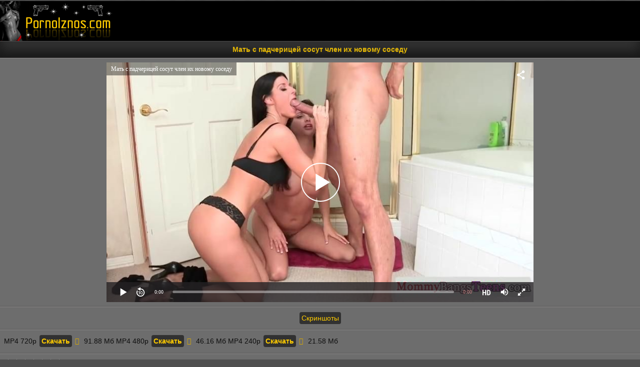

--- FILE ---
content_type: text/html; charset=UTF-8
request_url: http://pornoiznos.com/video/mat-s-padcheritsey-sosut-chlen-ih-novomu-sosedu/
body_size: 7658
content:
<!DOCTYPE html>
<html lang="ru">
<head>
<meta http-equiv="Content-Type" content="text/html; charset=utf-8" />
<meta name="viewport" content="width=device-width, initial-scale=1">
<link rel="canonical" href="https://pornoiznos.com/video/mat-s-padcheritsey-sosut-chlen-ih-novomu-sosedu/" />
<title>Мать с падчерицей сосут член их новому соседу</title>
<meta name="description" content="Мать с падчерицей сосут член их новому соседу. Скачать порно видео и смотреть бесплатно в HD качестве!">
<link rel="icon" href="https://pornoiznos.com/favicon.ico" type="image/x-icon"/>
<style>
@font-face{font-family:'FontAwesome'; font-display: fallback; src:url('https://pornoiznos.com/font/fontawesome-webfont.eot');src:url('https://pornoiznos.com/font/fontawesome-webfont.eot') format('embedded-opentype'), url('https://pornoiznos.com/font/fontawesome-webfont.woff2') format('woff2'),url('https://pornoiznos.com/font/fontawesome-webfont.woff') format('woff'),url('https://pornoiznos.com/font/fontawesome-webfont.ttf') format('truetype'),url('https://pornoiznos.com/font/fontawesome-webfont.svg') format('svg');font-weight:normal;font-style:normal}
[data-icon]:before{font-family:'FontAwesome';content:attr(data-icon);speak:none;}
[class^="fa-"],[class*=" fa-"]{display:inline-block;width:14px;color: #dbaa00;}
dd > span[class^="fa-"] + time,dd > span[class*=" fa-"] + time{margin-left:-0.25em;}
dl.article-info dd.hits span[class^="fa-"],dl.article-info dd.hits span[class*=" fa-"]{margin-right:0;}
[class^="fa-"]:before,[class*=" fa-"]:before{font-family:'FontAwesome';font-style:normal;speak:none;}
[class^="fa-"].disabled,[class*=" fa-"].disabled{font-weight:normal;}
.fa-calendar:before {content: "\f073";}
.fa-eye:before {content: "\f06e";}
.fa-clock-o:before {content: "\f017";}
.fa-heart:before {content: "\f004";}
.fa-download:before {content: "\f019";}
.fa-file-video-o:before{content:"\f1c8"}



body{background:#4f4f4f url(/images/f07c5b45.png);color:#9c9c9c;font-family:Verdana,Geneva,Arial,Helvetica,sans-serif;
margin:2px auto;font-size:14px;color:#232220}
 
a{color:#ffcb00;text-decoration:none}
 
a:hover, a:focus{text-decoration:none;}
 
input,select,textarea{padding:8px;border-radius:4px 0 0 4px;border:1px solid #211b25;background-image: -webkit-linear-gradient(#e0cb82 0%,#b9a254 100%);width:47%}
 input[type=submit]{border-radius:0 4px 4px 0;margin:0 0 0 -6px;color:#fff;background-image: -webkit-linear-gradient(#f2bc00 0%,#9a7800 100%);width:19%}
 input[type=submit]:hover,input[type=submit]:focus{background:#401141;box-shadow:none}
 span.countvideo{float:right;color:#ffa500;background:#392a44;padding:1px 7px;
 border-radius:4px; }
 .copy{text-align:center;color:#ff992c;padding:2px 6px;margin:1px 0;border-radius:4px}
 .copy a{color:#000}
 .head{background:#000;color:#fff;height:80px}
 h1,h2,.title,.end{       color: #e3b500;
    text-align: center;
    font-size: 14px;
    padding: 8px;
    background: #353535;
    margin: 0;
    text-shadow: 0 -1px 0 #424242; 
    border-bottom: 1px solid #2c2b2b;
    box-shadow: inset 0 -15px 25px #181818;
    border-top: 1px solid #4d4d4d;
    font-weight: 700;}
 .title{text-align:left}
 .nazvtitle{    color: #f2bc00;
    text-align: center;
    font-size: 18px;
    padding: 8px;
    margin: 0;
    font-weight: 700;
    text-shadow: 0 -1px 0 #000000;
    background: #565656; 
    border-top: 1px solid #737373;
    border-bottom: 1px solid #404040;
    box-shadow: inset 0 -15px 25px #3a3939;}
 .searchpo{padding:14px;font-weight:700;border-bottom:1px solid #fbf7f7;border-top:1px solid #9c9b9b;display:block;color:#0c0c0c;text-shadow:0 1px 0 #fff;text-align:center;background:#5d5d5d;}
 .iznos{      color: #0e0e0e;
    display: block;
    padding: 8px; 
    background: #6d6d6d;
    border-top: 1px solid #908e8e;
    border-bottom: 1px solid #545454;}
 .iznos a{display:inline-block;padding:4px;margin:2px;border-radius:4px;background:#313131}

 .superblock{  display: block;
       color: #a5a5a5;
    text-align: center; 
    padding: 8px;
    background: rgba(0, 0, 0, 0.28);
    border-top: 1px solid #312f2f;}
 
 .categka{  color: #000;
    padding: 8px;
    background: #515151; 
    border-top: 1px solid #636161;
    border-bottom: 1px solid #3c3c3c;}
 .categka a{ background: #ebba00;
    padding: 6px 6px;
    line-height: 2.4;
    color: #070707;
    border-radius: 6px;
    box-shadow: 0 1px 1px 0 #040404 inset;}
 .screenshot img{max-width:290px;max-height:160px;border-radius:6px;padding:2px}
 .pag{display:inline-block;color:#ac71a8;border:0;margin:2px;text-align:center;font-family:Verdana,Arial,Helvetica,sans-serif;font-size:16px}
 .pag a:link,.pag a:visited,.pag a:hover,.pag a:active{color:#fff;background: #f2bc00;
    border: 1px solid #2b2b2b;
    box-shadow: inset 0 -15px 25px #806710;border-radius:4px;padding:5px 8px;display:inline-block;margin:2px 0;font-weight:400}
 .pag a:hover,.pag span{color:#7b7b7b;background:#2b2b2a;border:1px solid #2b292b;border-radius:4px;padding:5px 8px}
 .proig{width:100%;max-width:854px;text-align:center;margin-left:auto;margin-right:auto}
 .menuka{   background: #979797;
    text-align: left;
    border-bottom: 1px solid #707070;
    padding: 7px;
    font-size: 17px;
    box-shadow: inset 0 -15px 25px #737373;
    text-align: center; 
    border-top: 1px solid #a3a0a0;}
 .menuka a{   background: #ffc600;
    color: #222222;
    text-align: center;
    padding: 6px 8px;
    line-height: 2.6;
    border-radius: 4px;
    font-size: 14px; 
    box-shadow: inset 0 -15px 25px #cea000;
    border: 1px solid #a98805;
    text-shadow: 0 -1px 0 #aaaaaa;}
 .menuka a:hover{    background: #ffc700;
    transition: .4s;
    color: #fff;}
 @media screen and (max-width:800px){.superblock .categiesblock{width:48%}
 }
 @media screen and (max-width:500px){.superblock .categiesblock{width:100%}
 }
 .infoviblock{  border-radius: 8px;
    text-align: center;
    display: inline-block;
    width: 250px;
    background: #2d2727;
    text-align: center;
    border: 2px solid #0d0d0d;
    box-shadow: 0 0 4px #000;
    padding: 0;
    margin: 3px;}
 .preview{position:relative}
 .preview a{display:block}
 .preview img{width:100%;border-radius:8px 8px 0 0; }
 .linkvideo{   text-align: center;
    overflow: hidden;
    height: 57px;
    line-height: 1.3em;
    color: #f2bc00;
    font-size: 14px;
    padding: 0 5px; 
    background: #2b2a2a;
    border-radius: 0 0 8px 8px;
    border-top: 1px solid #252525;}
 .linkvideo a{color:#aaa;line-height:13px;text-shadow:0 1px 0 #000}
 .linkvideo a:hover{color:#fff; }
 .timevr{ background-color: #383737;
    color: #eae4e4;
    padding: 3px 1px;
    font-size: 14px;
    margin: -1px 0 0px;
    border-top: 1px solid #494848;
    border-bottom: 1px solid #2d2d2d;}
 @media (max-width: 1700px){.infoviblock{width:17.8%;margin:.3%}
 }
 @media (max-width: 1280px){.infoviblock{width:22.3%;margin:.3%}
 }
 @media (max-width: 1000px){.infoviblock{width:29.5%;margin:.5%}
 }
 @media (max-width: 750px){.infoviblock{width:45%;margin:.7%}
 }
 @media (max-width: 450px){.infoviblock{width:92%;max-width:340px;margin:1%}
 }
 .categiesblock{width:32.8%;display:inline-block}
 a.catico{  text-decoration: none;
    background: #222;
    color: #fff;
    border-bottom: 1px solid #0c0c0c;
    display: block;
    padding: 10px;
    border-top: 1px solid #1b1919;
    margin: 6px 0px 0;
    border-radius: 8px;
    text-align: left}
 a.catico:hover{background: #000;  }
 .catico img{vertical-align:top}
 #rating{width:170px;height:25px}
 #ratBlocks{width:172px;height:25px;margin-top:-25px;display:none}
 #ratIznos{width:170px;background:url(/img/stars.png) repeat-x 0 0;height:25px}
 #ratDone{width:47px;background:url(/img/stars.png) repeat-x 0 -50px;height:25px;margin-top:-25px}
 #ratHoverIznos{width:0;background:url(/img/stars.png) repeat-x 0 -25px;height:25px;margin-top:-25px}
 #more{text-decoration:none;outline:none;display:inline-block;padding:15px 30px;margin:10px 20px;border-radius:10px;box-shadow:0 0 40px 40px #7a043b inset,0 0 0 0 #F137A6;font-family:'Montserrat',sans-serif;font-weight:700;letter-spacing:2px;color:#fff;transition:.15s ease-in-out}
 #more:hover{box-shadow:0 0 10px 0 #F137A6 inset,0 0 10px 4px #F137A6;color:#F137A6}
 .footsa{  color: #000000;
    text-align: center;
    font-size: 14px;
    background: #f2bc00;
    padding:8px; 
    border-top: 1px solid #ffce22;
    border-bottom: 1px solid #f2bc00;}
 .linksa .link{padding:0 5px 0 0;font:400 12px/17px Roboto,Arial,sans-serif;color:#080808;font-weight:700}
 .linksa{display:inline-block;vertical-align:middle;font:400 12px/17px Roboto,Arial,sans-serif;color:#969696;margin:1px 0 1px 5px;border-right:1px solid #969696}
 .linksa :hover{padding:0 5px 0 0;font:400 12px/17px Roboto,Arial,sans-serif;color:#080808;font-weight:700}
 .stat{padding:5px 0 0;text-align:center}
 .down_video{display:inline-block;margin-bottom:2px}
 .search_model{padding:0 10px;max-width:220px}
 .search_model input{display:block;box-sizing:border-box;width:100%;padding:8px;border-radius:.25rem;border:1px #7b7b7b solid}
 .search_result{list-style-type:none;background:#FFF;border:1px #ccc solid;border-radius:0;max-height:100px;overflow-y:scroll;display:none;-webkit-padding-start:0;-webkit-margin-before:0;-webkit-margin-after:0}
 .search_result li{-webkit-padding-start:0;-webkit-margin-before:0;-webkit-margin-after:0;list-style-type:none;margin:0;color:#0896D3;border-bottom:1px #ccc solid;cursor:pointer}
 .search_result li:hover{background:#b7c5d4}
 .search_result a{padding:5px 10px;display:block;color:#3c0662;text-decoration:none}
 .search_result a:hover{cursor:pointer;background-color:#d4d4d4;text-decoration:none}
 .search_block{padding:8px;background:#a58106}
 .recommend{    color: #ffffff;
    text-align: center;
    font-size: 15px;
    padding: 5px;
    background: #717171;
    border-bottom: 1px solid #000;
    border-top: 1px solid #f2bc00;}
 .descriptit{ border-bottom: 1px solid #6a6a6a;
    background: #878787;
    padding: 8px;
    box-shadow: inset 0 -15px 25px #686868;
    text-align: center; 
    border-top: 1px solid #a9a9a9;}
 .cente{text-align:center}
  .pageiznos{  display: block;
       color: #a5a5a5;
    text-align: center; 
    padding: 8px;
    background: rgba(0, 0, 0, 0.28);
    border-top: 1px solid #312f2f;}
</style>
</head>
<body>
<div class="head"><a href="/"><img src="/images/logo.png" alt="Порно бесплатно" /></a></div>
<h1>Мать с падчерицей сосут член их новому соседу</h1>
<script src="https://pornoiznos.com/js/uppod.js"></script>
<script src="https://pornoiznos.com/js/jquery.min.js"></script>
<script>
var XWW=854;
var XWH=480;
var wix=640;
var hex=360;
var qual=240;
var height=0;
var width=0;
colorDepth = screen.colorDepth;
if (self.screen)
{
width = window.innerWidth;
height = window.innerHeight;
}
else if (self.java)
{
var jToolKit = java.awt.Toolkit.getDefaultToolkit();
var scrsize = jToolKit.getScreenSize();
width = window.innerWidth;
height = window.innerHeight;
}
if (width > 0 && height > 0)
{
if (XWW<width) {
wix=XWW;
hex=XWH;
} else {
wix=width-22;
hex=wix/4*3-22;
}
}
</script>
<div class="iznos"><div class="proig"><div id="players"><div id="npl" ></div></div></div></div>
<script>
document.getElementById("npl").style.maxWidth=+ wix +"px";
vars={id:"npl", file:"[720]https://pornoiznos.com/720/mat-s-padcheritsey-sosut-chlen-ih-novomu-sosedu,[480]https://pornoiznos.com/480/mat-s-padcheritsey-sosut-chlen-ih-novomu-sosedu,[240]https://pornoiznos.com/240/mat-s-padcheritsey-sosut-chlen-ih-novomu-sosedu", "default_quality":"480", poster:"https://pornoiznos.com/preview/1c/1529_preview.jpg", title:"Мать с падчерицей сосут член их новому соседу"};
mplayer = new Playerjs(vars);			
</script>
<div class="cente"><div class="iznos"><a href="#" id="linkname" onclick="toggle(this,'openbox')">Скриншоты</a></div></div>
       <div id="openbox"></div>
       <div id="screen"></div>
<div class="iznos">
		<div class="down_video">MP4 720p <a href="https://pornoiznos.com/720/mat-s-padcheritsey-sosut-chlen-ih-novomu-sosedu" rel="nofollow"><b>Скачать</b></a>
	    <span class="timemp4"><i class="fa-download"></i> 91.88 Мб </span></div>
	    <div class="down_video">MP4 480p <a href="https://pornoiznos.com/480/mat-s-padcheritsey-sosut-chlen-ih-novomu-sosedu" rel="nofollow"><b>Скачать</b></a>
	    <span class="timemp4"><i class="fa-download"></i> 46.16 Мб </span></div>
	    <div class="down_video">MP4 240p <a href="https://pornoiznos.com/240/mat-s-padcheritsey-sosut-chlen-ih-novomu-sosedu" rel="nofollow"><b>Скачать</b></a>
	    <span class="timemp4"><i class="fa-download"></i> 21.58 Мб </span></div>
	</div>
<div class="iznos">
<div id="ratingBar">
<div id="rating">
<div id="ratIznos"></div>
<div id="ratDone"></div>
<div id="ratHoverIznos"></div>
</div>
<div id="ratBlocks"></div>
<div id="ratStat"></div>
</div>
</div>
<div class="iznos">
	Добавлено: <b>08.03.2020 03:41</b><br />
	Продолжительность: <b>08:00</b><br />
	Скачано видео: <b>1765</b><br />
	Просмотров видео: <b>2135</b><br />
	Последний просмотр: <b>24.01.2026 22:14</b><br />
</div>

	<div class="categka">Категории: 
			<a href="https://pornoiznos.com/minet/">Минет</a>, 				<a href="https://pornoiznos.com/bryunetki/">Брюнетки</a>, 				<a href="https://pornoiznos.com/molodyie/">Молодые</a>, 				<a href="https://pornoiznos.com/seks-vtroem/">Секс втроем</a>, 				<a href="https://pornoiznos.com/jmj-porno/">ЖМЖ порно</a>, 				<a href="https://pornoiznos.com/bolshie-chlenyi/">Большие члены</a>			</div>
	<div class="categka">Актриса: 
			<a href="/model/india_summer/">India Summer</a>, 				<a href="/model/hope_howell/">Hope Howell</a>		</div>
<div class="nazvtitle">Рекомендуемые видео</div>
<div class="superblock"><div class="infoviblock"><span class="preview">
<a title="Красотка с большими сиськами отсосала хер брата" href="https://pornoiznos.com/video/krasotka-s-bolshimi-siskami-otsosala-her-brata/">
    

<img src="[data-uri]" class="lazy" data-src="https://pornoiznos.com/preview/1a/10161_3.jpg" title="Красотка с большими сиськами отсосала хер брата" alt="Красотка с большими сиськами отсосала хер брата"  onmouseover="rotationStart(this, 'https://pornoiznos.com/preview/1a/10161_', 5)" onmouseout="rotationStop(this)"/></a>
</span><div class="timevr"><span class="1"><i class="fa-clock-o" title="Количество просмотров"></i> 08:00 </span><span class="2"><i class="fa-calendar" title="Дата добавления"></i> 05.05.2021 </span><span class="3"><i class="fa-eye" title="Количество просмотров"></i> 1521 </span></div><div class="linkvideo"><a href="https://pornoiznos.com/video/krasotka-s-bolshimi-siskami-otsosala-her-brata/">Красотка с большими сиськами отсосала хер брата</a></div></div>
<div class="infoviblock"><span class="preview">
<a title="Телка прыгает на здоровом болте мужика в маске" href="https://pornoiznos.com/video/telka-pryigaet-na-zdorovom-bolte-mujika-v-maske/">
    

<img src="[data-uri]" class="lazy" data-src="https://pornoiznos.com/preview/1b/1616_3.jpg" title="Телка прыгает на здоровом болте мужика в маске" alt="Телка прыгает на здоровом болте мужика в маске"  onmouseover="rotationStart(this, 'https://pornoiznos.com/preview/1b/1616_', 5)" onmouseout="rotationStop(this)"/></a>
</span><div class="timevr"><span class="1"><i class="fa-clock-o" title="Количество просмотров"></i> 10:15 </span><span class="2"><i class="fa-calendar" title="Дата добавления"></i> 20.03.2020 </span><span class="3"><i class="fa-eye" title="Количество просмотров"></i> 2348 </span></div><div class="linkvideo"><a href="https://pornoiznos.com/video/telka-pryigaet-na-zdorovom-bolte-mujika-v-maske/">Телка прыгает на здоровом болте мужика в маске</a></div></div>
<div class="infoviblock"><span class="preview">
<a title="Здоровый мужик усердно трахает брюнетку в глубокую дырку" href="https://pornoiznos.com/video/zdorovyiy-mujik-userdno-trahaet-bryunetku-v-glubokuyu-dyirku/">
    

<img src="[data-uri]" class="lazy" data-src="https://pornoiznos.com/preview/1c/54_3.jpg" title="Здоровый мужик усердно трахает брюнетку в глубокую дырку" alt="Здоровый мужик усердно трахает брюнетку в глубокую дырку"  onmouseover="rotationStart(this, 'https://pornoiznos.com/preview/1c/54_', 5)" onmouseout="rotationStop(this)"/></a>
</span><div class="timevr"><span class="1"><i class="fa-clock-o" title="Количество просмотров"></i> 11:04 </span><span class="2"><i class="fa-calendar" title="Дата добавления"></i> 21.09.2019 </span><span class="3"><i class="fa-eye" title="Количество просмотров"></i> 1814 </span></div><div class="linkvideo"><a href="https://pornoiznos.com/video/zdorovyiy-mujik-userdno-trahaet-bryunetku-v-glubokuyu-dyirku/">Здоровый мужик усердно трахает брюнетку в глубокую дырку</a></div></div>
<div class="infoviblock"><span class="preview">
<a title="Дамочка обожает оргазмировать от стимуляции клитора при помощи пальцев" href="https://pornoiznos.com/video/damochka-obojaet-orgazmirovat-ot-stimulyatsii-klitora-pri-pomoschi-paltsev/">
    

<img src="[data-uri]" class="lazy" data-src="https://pornoiznos.com/preview/1c/171_3.jpg" title="Дамочка обожает оргазмировать от стимуляции клитора при помощи пальцев" alt="Дамочка обожает оргазмировать от стимуляции клитора при помощи пальцев"  onmouseover="rotationStart(this, 'https://pornoiznos.com/preview/1c/171_', 5)" onmouseout="rotationStop(this)"/></a>
</span><div class="timevr"><span class="1"><i class="fa-clock-o" title="Количество просмотров"></i> 12:26 </span><span class="2"><i class="fa-calendar" title="Дата добавления"></i> 23.10.2019 </span><span class="3"><i class="fa-eye" title="Количество просмотров"></i> 1846 </span></div><div class="linkvideo"><a href="https://pornoiznos.com/video/damochka-obojaet-orgazmirovat-ot-stimulyatsii-klitora-pri-pomoschi-paltsev/">Дамочка обожает оргазмировать от стимуляции клитора при помощи пальцев</a></div></div>
<div class="infoviblock"><span class="preview">
<a title="Восемнадцатилетняя блондинка сосет на чешском кастинге" href="https://pornoiznos.com/video/vosemnadtsatiletnyaya-blondinka-soset-na-cheshskom-kastinge/">
    

<img src="[data-uri]" class="lazy" data-src="https://pornoiznos.com/preview/1b/11075_3.jpg" title="Восемнадцатилетняя блондинка сосет на чешском кастинге" alt="Восемнадцатилетняя блондинка сосет на чешском кастинге"  onmouseover="rotationStart(this, 'https://pornoiznos.com/preview/1b/11075_', 5)" onmouseout="rotationStop(this)"/></a>
</span><div class="timevr"><span class="1"><i class="fa-clock-o" title="Количество просмотров"></i> 11:03 </span><span class="2"><i class="fa-calendar" title="Дата добавления"></i> 29.12.2024 </span><span class="3"><i class="fa-eye" title="Количество просмотров"></i> 668 </span></div><div class="linkvideo"><a href="https://pornoiznos.com/video/vosemnadtsatiletnyaya-blondinka-soset-na-cheshskom-kastinge/">Восемнадцатилетняя блондинка сосет на чешском кастинге</a></div></div>
<div class="infoviblock"><span class="preview">
<a title="Спермы мужика хватило на обеих телок сразу" href="https://pornoiznos.com/video/spermyi-mujika-hvatilo-na-obeih-telok-srazu/">
    

<img src="[data-uri]" class="lazy" data-src="https://pornoiznos.com/preview/1a/108_3.jpg" title="Спермы мужика хватило на обеих телок сразу" alt="Спермы мужика хватило на обеих телок сразу"  onmouseover="rotationStart(this, 'https://pornoiznos.com/preview/1a/108_', 5)" onmouseout="rotationStop(this)"/></a>
</span><div class="timevr"><span class="1"><i class="fa-clock-o" title="Количество просмотров"></i> 12:26 </span><span class="2"><i class="fa-calendar" title="Дата добавления"></i> 29.09.2019 </span><span class="3"><i class="fa-eye" title="Количество просмотров"></i> 2439 </span></div><div class="linkvideo"><a href="https://pornoiznos.com/video/spermyi-mujika-hvatilo-na-obeih-telok-srazu/">Спермы мужика хватило на обеих телок сразу</a></div></div>
</div><script>
$(document).ready(function() {
	var starsAll  =  34;
	var voteAll = 5;
	var idArticle = 1529;//id статьи
	var starWidth = 17;//ширина одной звезды
	var rating = (starsAll/voteAll); //Старый рейтинг
	rating = Math.round(rating*100)/100;
	if(isNaN(rating)){
		rating = 0;
	}
	var ratingResCss = rating*starWidth; //старый рейтинг в пикселях

	$("#ratDone").css("width", ratingResCss);	
	$("#ratStat").html("Рейтинг: <strong>"+rating+"</strong> Голосов: <strong>"+voteAll+"</strong>");
	
	var coords;
	var stars;	//кол-во звезд при наведении
	var ratingNew;	//Новое количество звезд

	$("#rating").mousemove(function(e){
		var offset = $("#rating").offset();
		coords = e.clientX - offset.left; //текушая координата
		stars = Math.ceil(coords/starWidth); 
		starsCss = stars*starWidth;
		$("#ratHoverIznos").css("width", starsCss).attr("title", stars+" из 10");
	});
	$("#rating").mouseout(function(){
		$("#ratHoverIznos").css("width", 0);
	});
	$("#rating").click(function(){
		starsNew = stars + starsAll; //новое количество звезд
		voteAll += 1;		
		var ratingNew = starsNew/voteAll;
		ratingNew = Math.round(ratingNew*100)/100;
		var razn = Math.round((rating - ratingNew)*200);//вычислям разницу между новым и старым рейтингом для анимации
		razn = Math.abs(razn);
				
		var total = Math.round(ratingNew*starWidth);
		$.ajax({
			type: "GET",
			url: "/action.php",
			data: {"id": idArticle, "rating": stars},
			cache: false,						
			success: function(response){
				if(response == 1){
					var newRat = response+"px";
					$("#ratHoverIznos").css("display", "none");
					$("#ratDone").animate({width: total},razn);
					$("#ratBlocks").show();
					$("#ratStat").html("Рейтинг: <strong>"+ratingNew+"</strong> Голосов: <strong>"+voteAll+"</strong>");
				}else{
					$("#ratStat").text(response);
				}							
			}
		});
		return false;
	});	
	});

</script>	
<script>
function toggle(imgElem, dsamod) {
if(document.getElementById) {
var divElem = document.getElementById(dsamod);
if(divElem.className == "closed") {
divElem.className = "opened";
imgElem.innerHTML = 'Скриншоты';
document.getElementById("linkname").innerHTML = 'Скриншоты';
document.getElementById('screen').innerHTML = '';
event.preventDefault()
} else {
divElem.className = "closed";
imgElem.innerHTML = 'Скрыть скриншоты';
document.getElementById("linkname").innerHTML = 'Скрыть скриншоты';
document.getElementById("screen").innerHTML = '<div class="iznos"><div class="screenshot"><center><img src="https://pornoiznos.com/preview/1c/1529_1.jpg" alt="Превью Мать с падчерицей сосут член их новому соседу"  title="Мать с падчерицей сосут член их новому соседу"><img src="https://pornoiznos.com/preview/1c/1529_2.jpg" alt="Превью Мать с падчерицей сосут член их новому соседу"  title="Мать с падчерицей сосут член их новому соседу"><img src="https://pornoiznos.com/preview/1c/1529_3.jpg" alt="Превью Мать с падчерицей сосут член их новому соседу"  title="Мать с падчерицей сосут член их новому соседу"><img src="https://pornoiznos.com/preview/1c/1529_4.jpg" alt="Превью Мать с падчерицей сосут член их новому соседу"  title="Мать с падчерицей сосут член их новому соседу"><img src="https://pornoiznos.com/preview/1c/1529_5.jpg" alt="Превью Мать с падчерицей сосут член их новому соседу"  title="Мать с падчерицей сосут член их новому соседу"></center></div></div>';
event.preventDefault()
}}}
</script>
<div class="footsa">				
				<div class="linksa">
				<a href="https://pornoiznos.com/videos/" class="link">Видео</a>
				</div>
				<div class="linksa">
				<a href="https://pornoiznos.com/terms/" class="link">Удалить видео / для РКН / DMCA</a>
				</div>
				<div class="linksa">
				<a href="https://pornoiznos.com/sitemap.xml" class="link">Карта сайта</a>
				</div>
				<div class="linksa">
				<a href="https://pornoiznos.com/rss/" class="link">RSS</a>
				</div>
				
				
</div>
<div class="end"><a href="https://pornoiznos.com"><span class="copy"><b>&copy;  PornoIznos.Com</b></span></a> - Скачать порно бесплатно<br />Ресурс предназначин для взрослых! Если Вам нету полных 18 лет, незамедлительно покиньте сайт!</div>
<script src="https://pornoiznos.com/js/rotation.js" defer></script>
<script src="https://pornoiznos.com/js/jquery.min1.js" ></script>


<script>
registerListener('load', setLazy);
registerListener('load', lazyLoad);
registerListener('scroll', lazyLoad);

var lazy = [];

function setLazy(){
    lazy = document.getElementsByClassName('lazy');
    console.log('Found ' + lazy.length + ' lazy images');
} 

function lazyLoad(){
    for(var i=0; i<lazy.length; i++){
        if(isInViewport(lazy[i])){
            if (lazy[i].getAttribute('data-src')){
                lazy[i].src = lazy[i].getAttribute('data-src');
                lazy[i].removeAttribute('data-src');
            }
        }
    }
    
    cleanLazy();
}

function cleanLazy(){
    lazy = Array.prototype.filter.call(lazy, function(l){ return l.getAttribute('data-src');});
}

function isInViewport(el){
    var rect = el.getBoundingClientRect();
    
    return (
        rect.bottom >= 0 && 
        rect.right >= 0 && 
        rect.top <= (window.innerHeight || document.documentElement.clientHeight) && 
        rect.left <= (window.innerWidth || document.documentElement.clientWidth)
     );
}

function registerListener(event, func) {
    if (window.addEventListener) {
        window.addEventListener(event, func)
    } else {
        window.attachEvent('on' + event, func)
    }
}
$(document).ready(function(){
$(window).scroll(function(){
if ($(this).scrollTop() > 100) {
$(".scrollup").fadeIn();
} else {
$(".scrollup").fadeOut();
}
});
$(".scrollup").click(function(){
$("html, body").animate({ scrollTop: 0 }, 600);
return false;
});
});
</script>
<div class="stat">
<!--LiveInternet counter--><script type="text/javascript">
document.write('<a href="//www.liveinternet.ru/click" '+
'target="_blank"><img src="//counter.yadro.ru/hit?t25.5;r'+
escape(document.referrer)+((typeof(screen)=='undefined')?'':
';s'+screen.width+'*'+screen.height+'*'+(screen.colorDepth?
screen.colorDepth:screen.pixelDepth))+';u'+escape(document.URL)+
';h'+escape(document.title.substring(0,150))+';'+Math.random()+
'" alt="" title="LiveInternet: показано число посетителей за'+
' сегодня" '+
'border="0" width="88" height="15"><\/a>')
</script><!--/LiveInternet-->
</div>
</body>
</html>